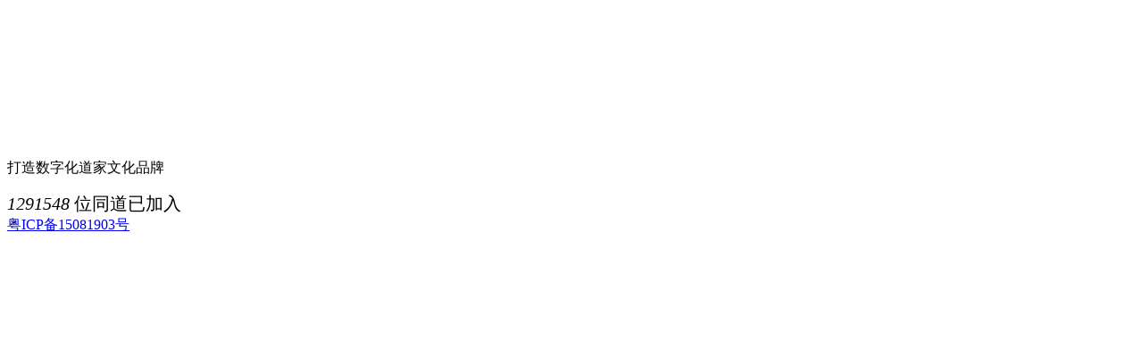

--- FILE ---
content_type: text/html; charset=utf-8
request_url: https://xuanji.co/t-855.html
body_size: 1617
content:
<!DOCTYPE html>
<html>
<head>
    <title>打造数字化道家文化品牌</title>
    <meta charset="utf-8">
    <meta name="Keywords" content="玄机文化，自2014年开始专注道家文化产业信息化数字化领域的探索，打造数字化道家文化品牌，推动道家文化和谐发展，倡导通过互联网发展道家文化，长期致力于道学文化产业在互联网、移动互联网的传播。经过数年运营发展，奠定了其在道家文化互联网行业领域的领先地位。" />
    <meta name="Description" content="“玄机文化”以传播道教精髓为立足点，以弘扬传统文化为理念，以教内外相关动态、经文典籍为特色，以期能在网络化的今日实现道教的信息化、数字化弘教方式。对道教及传统文化进行研究和学习的来自于各行各业的从业人员。借助于玄机文化的网络影响力，携手志趣相投之士，共商道业发展大计，实乃众愿所望，也不失太上立教初始本源。以此为基点，传播更广阔的道家文化；也不只局限于中国，更是站在道教与道家起源的中国，面向世界传播古老优秀的道家文化。愿结四海善缘，同弘中华大道。" />
    <meta name="viewport" content="width=device-width,initial-scale=1,maximum-scale=1,user-scalable=no,viewport-fit=cover">
    <meta content="telephone=no" name="format-detection" />
    <link rel="stylesheet" href="source/plugin/minbbs_appdown/src/css/global.css">
    <script src="source/plugin/minbbs_appdown/src/js/jquery-3.4.1.min.js" type="text/javascript" type="text/javascript" charset="utf-8"></script>
<style>
.downapp-code, .pop-downapp-code {background-image: url(plugin.php?id=minbbs_appdown&mod=qrcode&url=https://www.xuanji.co/plugin.php?id=minbbs_appdown);}
.logo-hg163 { height: 61px; width: 166px; background: url(template/xinrui_iuni/images/logo.png) no-repeat; }
</style>
</head>
<body>
<div class="header-wrap">
<div class="downapp-header">
<a href="/" class="logo-hg163"></a>
</div>
</div>
<div class="wrappage-container">
<div class="wrappage-cover-wrap banner-wrap">
<video src="https://pic.magcloud.cc/video/20200909/qi_niu_1599642380130_988_848_92.mp4" loop="" muted="" autoplay="" preload="" class="need-though-play"></video>
<div class="wrappage-cover-main">
<div class="wrappage-cover-center">
<div class="wrappage-cover-detail">
<p class="slogan">打造数字化道家文化品牌</p>
<div class="join-num" style="top: 72px; opacity: 1;font-size: 20px;"><i class="incremental-counter" data-current="0" data-value="1291548">1291548</i> 位同道已加入</div>
</div>
<div class="btn-wrap">
<a href="https://apps.apple.com/cn/app/id000000" class="join-btn iphone-btn mr40"></a>
<a href="https://mobile.baidu.com/item?pid=000000&source=appbaidu" class="join-btn android-btn"></a>
<a class="s-s-code effect-code" style="top: 80px; opacity: 1;"><i class="downapp-code"></i></a>
</div>
</div>
</div>
</div>
</div>
<div class="footer-wrap">
<a href="http://beian.miit.gov.cn" target="_blank" class="beian">粤ICP备15081903号</a>
</div>
<script src="source/plugin/minbbs_appdown/src/js/incrementalCounter.js" type="text/javascript" charset="utf-8" type="text/javascript"></script>
<script src="source/plugin/minbbs_appdown/src/js/common.js" type="text/javascript" charset="utf-8" type="text/javascript"></script>
</body>
</html>
